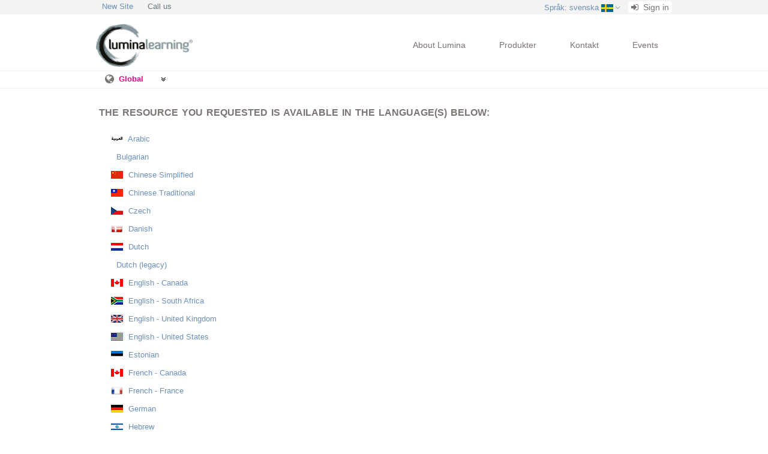

--- FILE ---
content_type: text/html; charset=UTF-8
request_url: https://www.luminalearning.com/siteSettings/changeLanguage/sv/?option=7&controllerName=sitesettings&actionName=changeLanguage&strict=0
body_size: 70190
content:
<!DOCTYPE html>
<html xmlns="http://www.w3.org/1999/xhtml" lang="sv">
<head>
    <title>Select an alternative language | Lumina Learning</title>
    <meta name='description' content="Lumina Learning creates innovative psychometrics and possesses a global network of practitioners who specialise in organisational change and long-term improvement. By taking a humanistic approach and viewing people as &quot;human beings&quot; rather than &quot;human doings&quot; Lumina Learning practitioners can help organisations transform their performance by transforming their people.">
    <meta name="keywords" content="">
    <meta http-equiv="Content-Type" content="text/html; charset=UTF-8"/>
    <meta http-equiv="X-UA-Compatible" content="IE=edge"/>
    <meta name="viewport" content="width=device-width, initial-scale=1.0, maximum-scale=1.0, user-scalable=0">
    <base href="https://www.luminalearning.com "/>
    <link href='/cms/assets/styles/marketing_site/skeleton.css?v=1769436000' rel='stylesheet' type='text/css' />
    <link href='/cms/assets/styles/marketing_site/style.css?v=1769436000' rel='stylesheet' type='text/css' />

    <script type='text/javascript' src='/cms/assets/scripts/marketing_site/jquery-one.7.1.min.js?v=1769436000'></script>
    <script type='text/javascript' src='/cms/assets/scripts/marketing_site/script.js?v=1769436000'></script>
    <script type='text/javascript' src='/cms/assets/scripts/marketing_site/FF-cash.js?v=1769436000'></script>
    <script type='text/javascript' src='/cms/assets/scripts/marketing_site/jquery.responsivemenu.js?v=1769436000'></script>

    

    <link href='/cms/assets/styles/marketing_site/forms.css?v=1769436000' rel='stylesheet' type='text/css' />
    <script type='text/javascript' src='/cms/assets/scripts/staff.js?v=1769436000'></script>

    <link href='/cms/assets/styles/colorbox.css?v=1769436000' rel='stylesheet' type='text/css' />
    <script type='text/javascript' src='/cms/assets/scripts/jquery.colorbox-min.js?v=1769436000'></script>

    <link href='/cms/assets/styles/font_awesome/css/font-awesome.min.css?v=1769436000' rel='stylesheet' type='text/css' />

    <!--[if lt IE 9]>
    <script type='text/javascript' src='/cms/assets/scripts/marketing_site/html5.js?v=1769436000'></script>
    <link href='/cms/assets/styles/marketing_site/ie.css?v=1769436000' rel='stylesheet' type='text/css' />
    <![endif]-->

    <script type='text/javascript' src='/cms/assets/scripts/marketing_site/hoverIntent.js?v=1769436000'></script>

    <link href='/cms/assets/styles/marketing_site/superfish.css?v=1769436000' rel='stylesheet' type='text/css' />
    <script type='text/javascript' src='/cms/assets/scripts/marketing_site/superfish.min.js?v=1769436000'></script>

    <link href='/cms/assets/styles/marketing_site/jquery-ui-1.8.16.custom.css?v=1769436000' rel='stylesheet' type='text/css' />
    <script type='text/javascript' src='/cms/assets/scripts/jquery/jquery-ui-1.8.16.custom.min.js?v=1769436000'></script>

    <script type='text/javascript' src='/cms/assets/scripts/ui.js?v=1769436000'></script>
    <script type='text/javascript' src='/cms/assets/scripts/marketing_site/respond.min.js?v=1769436000'></script>
    <script>
        $(document).ready(function () {
            $('.submit_button').replaceWith(function () {
                return '<a class="submit_button button">' + $(this).text() + '</a><input type="submit" class="hiddenSubmitBtn"/>';
            });
            $('.submit_button').click(function () {
                $(this).parents('form:first').submit();
            });
            $('ul.sf-menu,ul.settings_menu,ul.microsite_menu').superfish({
                delay: 1000,                            // one second delay on mouseout
                animation: {opacity: 'show', height: 'show'},  // fade-in and slide-down animation
                speed: 'fast',                          // faster animation speed
                autoArrows: false                            // disable generation of arrow mark-up
            });
        });
    </script>



</head>
<body>
<div id="topbar">
    <div class="container_24">
        <ul class="settings_menu responsive-menu hideFromMobile" style="float: left;">
                               <li>
                       <div class="label"><a href="/viewnew">New Site</a></div>
                   </li>
                        <li>
                <div class="label">Call us</div>
                <ul style="">
                    <li style="display: block;padding: 10px;">
                        <b>UK Head Office</b>
                        <p style="margin-top:2px;margin-bottom:0px">+44 (0) 20 3588 0270</p>
                    </li>
                </ul>
            </li>
        </ul>
        <ul class="settings_menu responsive-menu">
            <li>
    <div class="label hideFromDesktop">
        <a href="/siteSettings/changeMicrosite/">
            <span>Office</span>
            <span class="hideFromMobile">:
                United Kingdom - London
            </span>
        </a>
        <span class="drop_down_arrow"></span>
    </div>
    <ul class="align_left" style="text-align: right;">
        <li style="padding: 15px 20px 5px 20px;">
            For further local information, please select an office        </li>
                    <li>
                <a href="https://www.luminalearning.com/partners/latvia-riga/sv">
                    Baltics - Estonia, Latvia, Lithuania - Riga                </a>
            </li>
                    <li>
                <a href="https://www.luminalearning.com/partners/canada-toronto/sv">
                    Canada - Toronto                </a>
            </li>
                    <li>
                <a href="https://www.luminalearning.com/partners/sense-consulting-shanghai/sv">
                    China - Shanghai                </a>
            </li>
                    <li>
                <a href="https://www.luminalearning.com/partners/denmark-copenhagen/sv">
                    Denmark - Copenhagen                </a>
            </li>
                    <li>
                <a href="https://www.luminalearning.com/partners/france-paris/sv">
                    France - Paris                </a>
            </li>
                    <li>
                <a href="https://www.luminalearning.com/partners/greece-athens/sv">
                    Greece - Athens                </a>
            </li>
                    <li>
                <a href="https://www.luminalearning.com/partners/hungary-budapest/sv">
                    Hungary - Budapest                </a>
            </li>
                    <li>
                <a href="https://www.luminalearning.com/partners/india-new-delhi/sv">
                    India - New Delhi                </a>
            </li>
                    <li>
                <a href="https://www.luminalearning.com/partners/indonesia-jakarta/sv">
                    Indonesia - Jakarta                </a>
            </li>
                    <li>
                <a href="https://www.luminalearning.com/partners/israel-raanana/sv">
                    Israel - Raanana                </a>
            </li>
                    <li>
                <a href="https://www.luminalearning.com/partners/japan-tokyo/sv">
                    Japan - Tokyo                </a>
            </li>
                    <li>
                <a href="https://www.luminalearning.com/partners/mexico-cuernavaca/sv">
                    Mexico - Cuernavaca                </a>
            </li>
                    <li>
                <a href="https://www.luminalearning.com/partners/delta-top-talent-mexico-city/sv">
                    Mexico - Mexico City                </a>
            </li>
                    <li>
                <a href="https://www.luminalearning.com/partners/netherlands-breda/sv">
                    Netherlands - Breda                </a>
            </li>
                    <li>
                <a href="https://www.luminalearning.com/partners/poland-warsaw/sv">
                    Poland - Warsaw                </a>
            </li>
                    <li>
                <a href="https://www.luminalearning.com/partners/slovakia/sv">
                    Slovakia, Czech Republic - Bratislava                </a>
            </li>
                    <li>
                <a href="https://www.luminalearning.com/partners/south-africa-johannesburg/sv">
                    South Africa - Johannesburg                 </a>
            </li>
                    <li>
                <a href="https://www.luminalearning.com/partners/sweden-stockholm/sv">
                    Sweden - Stockholm                </a>
            </li>
                    <li>
                <a href="https://www.luminalearning.com/partners/taiwan-taipei/sv">
                    Taiwan - Taipei                </a>
            </li>
                    <li>
                <a href="https://www.luminalearning.com/partners/united-kingdom-london/sv">
                    United Kingdom - London
                </a>
            </li>
                    <li>
                <a href="https://www.luminalearning.com/partners/united-states-dallas/sv">
                    Lumina Learning USA                </a>
            </li>
                    <li>
                <a href="https://www.luminalearning.com/partners/ho-chi-minh-city-vietnam/sv">
                    Vietnam - Ho Chi Minh City                </a>
            </li>
                <li style="padding: 15px 20px 5px 20px;">
            Strategic Alliances        </li>
                    <li>
                <a href="https://www.luminalearning.com/alliances/global-ready/sv">
                    Australia - Sydney                </a>
            </li>
                    <li>
                <a href="https://www.luminalearning.com/alliances/aveling/sv">
                    Aveling - Perth                </a>
            </li>
                    <li>
                <a href="https://www.luminalearning.com/alliances/barb-wood-perth/sv">
                    Barb Wood - Perth                </a>
            </li>
                    <li>
                <a href="https://www.luminalearning.com/alliances/bay-street-consulting-auckland/sv">
                    Bay Street Consulting - Auckland                </a>
            </li>
                    <li>
                <a href="https://www.luminalearning.com/alliances/chile-santiago/sv">
                    Chile - Santiago                </a>
            </li>
                    <li>
                <a href="https://www.luminalearning.com/alliances/corpovision2000-montreal-paris/sv">
                    Corpovision2000 - Montreal/Paris                </a>
            </li>
                    <li>
                <a href="https://www.luminalearning.com/alliances/elke-brenstein-potsdam/sv">
                    Dr. Elke Brenstein - Potsdam                </a>
            </li>
                    <li>
                <a href="https://www.luminalearning.com/alliances/dynamic-group-lisbon/sv">
                    DYNAMIC Group - Lisbon                </a>
            </li>
                    <li>
                <a href="https://www.luminalearning.com/alliances/gavin-presman-ltd-london/sv">
                    Gavin Presman Ltd - London                </a>
            </li>
                    <li>
                <a href="https://www.luminalearning.com/alliances/germany-hamburg/sv">
                    Germany - Hamburg                </a>
            </li>
                    <li>
                <a href="https://www.luminalearning.com/alliances/heroes-group-ljubljana/sv">
                    HeRoes Group - Ljubljana                </a>
            </li>
                    <li>
                <a href="https://www.luminalearning.com/alliances/iccl-amman/sv">
                    ICCL - Amman                </a>
            </li>
                    <li>
                <a href="https://www.luminalearning.com/alliances/inemmo-group-east-west-africa/sv">
                    Inemmo Group - East &amp; West Africa                </a>
            </li>
                    <li>
                <a href="https://www.luminalearning.com/alliances/inspire-london/sv">
                    Inspire - London                </a>
            </li>
                    <li>
                <a href="https://www.luminalearning.com/alliances/kalkstein-warsaw/sv">
                    Kalkstein - Warsaw                </a>
            </li>
                    <li>
                <a href="https://www.luminalearning.com/alliances/managementspark-brussels-luxembourg/sv">
                    Management Spark - Brussels/Luxembourg                </a>
            </li>
                    <li>
                <a href="https://www.luminalearning.com/alliances/move-and-balance-potsdam/sv">
                    move and balance - Potsdam                </a>
            </li>
                    <li>
                <a href="https://www.luminalearning.com/alliances/radiant-vista-kuala-lumpur/sv">
                    Radiant Vista - Kuala Lumpur                </a>
            </li>
                    <li>
                <a href="https://www.luminalearning.com/alliances/tennyson-new-york/sv">
                    Tennyson - New York                </a>
            </li>
            </ul>
</li>
            <li>
    <div class="label">
        <a href="https://www.luminalearning.com/siteSettings/changeLanguage/sv/?option=7&amp;controllerName=siteSettings&amp;actionName=changeLanguage&amp;strict=0">Spr&aring;k<span
                class="hideFromMobile">: svenska</span></a>
        <img class="flag" alt='flag'
             src="/cms/assets/images/flags/251.gif?v=1769436000"/>
        <span class="drop_down_arrow"></span>
    </div>
    <ul class="align_right" style="text-align: right;">
        <li style="padding: 5px 20px;">
            Please select a language to display the website in        </li>
                    <li>
                <a href="https://www.luminalearning.com/sitesettings/changeLanguage/ae/?option=7&amp;controllerName=sitesettings&amp;actionName=changeLanguage&amp;strict=0">
                    العَرَبِية                    <img class="flag" alt='flag'
                         src="/cms/assets/images/flags/34.gif?v=1769436000"/>
                </a>
            </li>
                    <li>
                <a href="https://www.luminalearning.com/sitesettings/changeLanguage//?option=7&amp;controllerName=sitesettings&amp;actionName=changeLanguage&amp;strict=0">
                    Bulgarian                    <img class="flag" alt='flag'
                         src=""/>
                </a>
            </li>
                    <li>
                <a href="https://www.luminalearning.com/sitesettings/changeLanguage/zh_CN/?option=7&amp;controllerName=sitesettings&amp;actionName=changeLanguage&amp;strict=0">
                    简体中文                    <img class="flag" alt='flag'
                         src="/cms/assets/images/flags/73.gif?v=1769436000"/>
                </a>
            </li>
                    <li>
                <a href="https://www.luminalearning.com/sitesettings/changeLanguage/zh_TW/?option=7&amp;controllerName=sitesettings&amp;actionName=changeLanguage&amp;strict=0">
                    Chinese Traditional                    <img class="flag" alt='flag'
                         src="/cms/assets/images/flags/306.gif?v=1769436000"/>
                </a>
            </li>
                    <li>
                <a href="https://www.luminalearning.com/sitesettings/changeLanguage/cs/?option=7&amp;controllerName=sitesettings&amp;actionName=changeLanguage&amp;strict=0">
                    čeština                    <img class="flag" alt='flag'
                         src="/cms/assets/images/flags/78.gif?v=1769436000"/>
                </a>
            </li>
                    <li>
                <a href="https://www.luminalearning.com/sitesettings/changeLanguage/da/?option=7&amp;controllerName=sitesettings&amp;actionName=changeLanguage&amp;strict=0">
                    dansk                    <img class="flag" alt='flag'
                         src="/cms/assets/images/flags/81.gif?v=1769436000"/>
                </a>
            </li>
                    <li>
                <a href="https://www.luminalearning.com/sitesettings/changeLanguage/nl/?option=7&amp;controllerName=sitesettings&amp;actionName=changeLanguage&amp;strict=0">
                    Nederlands                    <img class="flag" alt='flag'
                         src="/cms/assets/images/flags/20.gif?v=1769436000"/>
                </a>
            </li>
                    <li>
                <a href="https://www.luminalearning.com/sitesettings/changeLanguage/nl &nbsp;&nbsp;&nbsp;&nbsp;&nbsp;&nbsp;&nbsp;/?option=7&amp;controllerName=sitesettings&amp;actionName=changeLanguage&amp;strict=0">
                    Nederlands (legacy)                    <img class="flag" alt='flag'
                         src=""/>
                </a>
            </li>
                    <li>
                <a href="https://www.luminalearning.com/sitesettings/changeLanguage/en-ca/?option=7&amp;controllerName=sitesettings&amp;actionName=changeLanguage&amp;strict=0">
                    English - Canada                    <img class="flag" alt='flag'
                         src="/cms/assets/images/flags/23.gif?v=1769436000"/>
                </a>
            </li>
                    <li>
                <a href="https://www.luminalearning.com/sitesettings/changeLanguage/en-sa/?option=7&amp;controllerName=sitesettings&amp;actionName=changeLanguage&amp;strict=0">
                    English - South Africa                    <img class="flag" alt='flag'
                         src="/cms/assets/images/flags/86.gif?v=1769436000"/>
                </a>
            </li>
                    <li>
                <a href="https://www.luminalearning.com/sitesettings/changeLanguage/en/?option=7&amp;controllerName=sitesettings&amp;actionName=changeLanguage&amp;strict=0">
                    English - United Kingdom                    <img class="flag" alt='flag'
                         src="/cms/assets/images/flags/3.gif?v=1769436000"/>
                </a>
            </li>
                    <li>
                <a href="https://www.luminalearning.com/sitesettings/changeLanguage/en-us/?option=7&amp;controllerName=sitesettings&amp;actionName=changeLanguage&amp;strict=0">
                    English - United States                    <img class="flag" alt='flag'
                         src="/cms/assets/images/flags/22.gif?v=1769436000"/>
                </a>
            </li>
                    <li>
                <a href="https://www.luminalearning.com/sitesettings/changeLanguage//?option=7&amp;controllerName=sitesettings&amp;actionName=changeLanguage&amp;strict=0">
                    Estonian                    <img class="flag" alt='flag'
                         src="/cms/assets/images/flags/87.gif?v=1769436000"/>
                </a>
            </li>
                    <li>
                <a href="https://www.luminalearning.com/sitesettings/changeLanguage/fr-ca/?option=7&amp;controllerName=sitesettings&amp;actionName=changeLanguage&amp;strict=0">
                    français - Canada                    <img class="flag" alt='flag'
                         src="/cms/assets/images/flags/93.gif?v=1769436000"/>
                </a>
            </li>
                    <li>
                <a href="https://www.luminalearning.com/sitesettings/changeLanguage/fr/?option=7&amp;controllerName=sitesettings&amp;actionName=changeLanguage&amp;strict=0">
                    français - France                    <img class="flag" alt='flag'
                         src="/cms/assets/images/flags/92.gif?v=1769436000"/>
                </a>
            </li>
                    <li>
                <a href="https://www.luminalearning.com/sitesettings/changeLanguage/de/?option=7&amp;controllerName=sitesettings&amp;actionName=changeLanguage&amp;strict=0">
                    Deutsch                    <img class="flag" alt='flag'
                         src="/cms/assets/images/flags/15.gif?v=1769436000"/>
                </a>
            </li>
                    <li>
                <a href="https://www.luminalearning.com/sitesettings/changeLanguage/he/?option=7&amp;controllerName=sitesettings&amp;actionName=changeLanguage&amp;strict=0">
                    עִבְרִית                    <img class="flag" alt='flag'
                         src="/cms/assets/images/flags/113.gif?v=1769436000"/>
                </a>
            </li>
                    <li>
                <a href="https://www.luminalearning.com/sitesettings/changeLanguage/id/?option=7&amp;controllerName=sitesettings&amp;actionName=changeLanguage&amp;strict=0">
                    Indonesian                    <img class="flag" alt='flag'
                         src="/cms/assets/images/flags/125.gif?v=1769436000"/>
                </a>
            </li>
                    <li>
                <a href="https://www.luminalearning.com/sitesettings/changeLanguage/it/?option=7&amp;controllerName=sitesettings&amp;actionName=changeLanguage&amp;strict=0">
                    Italian                    <img class="flag" alt='flag'
                         src="/cms/assets/images/flags/127.gif?v=1769436000"/>
                </a>
            </li>
                    <li>
                <a href="https://www.luminalearning.com/sitesettings/changeLanguage/ja/?option=7&amp;controllerName=sitesettings&amp;actionName=changeLanguage&amp;strict=0">
                    日本語                    <img class="flag" alt='flag'
                         src="/cms/assets/images/flags/17.gif?v=1769436000"/>
                </a>
            </li>
                    <li>
                <a href="https://www.luminalearning.com/sitesettings/changeLanguage/ko/?option=7&amp;controllerName=sitesettings&amp;actionName=changeLanguage&amp;strict=0">
                    한국어                    <img class="flag" alt='flag'
                         src="/cms/assets/images/flags/151.gif?v=1769436000"/>
                </a>
            </li>
                    <li>
                <a href="https://www.luminalearning.com/sitesettings/changeLanguage//?option=7&amp;controllerName=sitesettings&amp;actionName=changeLanguage&amp;strict=0">
                    latviešu valoda                    <img class="flag" alt='flag'
                         src="/cms/assets/images/flags/158.gif?v=1769436000"/>
                </a>
            </li>
                    <li>
                <a href="https://www.luminalearning.com/sitesettings/changeLanguage//?option=7&amp;controllerName=sitesettings&amp;actionName=changeLanguage&amp;strict=0">
                    Lithuanian                    <img class="flag" alt='flag'
                         src="/cms/assets/images/flags/161.gif?v=1769436000"/>
                </a>
            </li>
                    <li>
                <a href="https://www.luminalearning.com/sitesettings/changeLanguage//?option=7&amp;controllerName=sitesettings&amp;actionName=changeLanguage&amp;strict=0">
                    Malay                    <img class="flag" alt='flag'
                         src="/cms/assets/images/flags/177.gif?v=1769436000"/>
                </a>
            </li>
                    <li>
                <a href="https://www.luminalearning.com/sitesettings/changeLanguage//?option=7&amp;controllerName=sitesettings&amp;actionName=changeLanguage&amp;strict=0">
                    Norwegian                    <img class="flag" alt='flag'
                         src="/cms/assets/images/flags/198.gif?v=1769436000"/>
                </a>
            </li>
                    <li>
                <a href="https://www.luminalearning.com/sitesettings/changeLanguage//?option=7&amp;controllerName=sitesettings&amp;actionName=changeLanguage&amp;strict=0">
                    Persian                    <img class="flag" alt='flag'
                         src="/cms/assets/images/flags/209.gif?v=1769436000"/>
                </a>
            </li>
                    <li>
                <a href="https://www.luminalearning.com/sitesettings/changeLanguage/pl/?option=7&amp;controllerName=sitesettings&amp;actionName=changeLanguage&amp;strict=0">
                    polski                    <img class="flag" alt='flag'
                         src="/cms/assets/images/flags/211.gif?v=1769436000"/>
                </a>
            </li>
                    <li>
                <a href="https://www.luminalearning.com/sitesettings/changeLanguage/pt/?option=7&amp;controllerName=sitesettings&amp;actionName=changeLanguage&amp;strict=0">
                    português                    <img class="flag" alt='flag'
                         src="/cms/assets/images/flags/212.gif?v=1769436000"/>
                </a>
            </li>
                    <li>
                <a href="https://www.luminalearning.com/sitesettings/changeLanguage/pt-br/?option=7&amp;controllerName=sitesettings&amp;actionName=changeLanguage&amp;strict=0">
                    português - Brasil                    <img class="flag" alt='flag'
                         src="/cms/assets/images/flags/213.gif?v=1769436000"/>
                </a>
            </li>
                    <li>
                <a href="https://www.luminalearning.com/sitesettings/changeLanguage/ru/?option=7&amp;controllerName=sitesettings&amp;actionName=changeLanguage&amp;strict=0">
                    ру́сский                    <img class="flag" alt='flag'
                         src="/cms/assets/images/flags/18.gif?v=1769436000"/>
                </a>
            </li>
                    <li>
                <a href="https://www.luminalearning.com/sitesettings/changeLanguage/sk/?option=7&amp;controllerName=sitesettings&amp;actionName=changeLanguage&amp;strict=0">
                    slovenčina                    <img class="flag" alt='flag'
                         src="/cms/assets/images/flags/238.gif?v=1769436000"/>
                </a>
            </li>
                    <li>
                <a href="https://www.luminalearning.com/sitesettings/changeLanguage/sl/?option=7&amp;controllerName=sitesettings&amp;actionName=changeLanguage&amp;strict=0">
                    slovenščina                    <img class="flag" alt='flag'
                         src="/cms/assets/images/flags/21.gif?v=1769436000"/>
                </a>
            </li>
                    <li>
                <a href="https://www.luminalearning.com/sitesettings/changeLanguage/es/?option=7&amp;controllerName=sitesettings&amp;actionName=changeLanguage&amp;strict=0">
                    Español - Europeo                    <img class="flag" alt='flag'
                         src="/cms/assets/images/flags/304.gif?v=1769436000"/>
                </a>
            </li>
                    <li>
                <a href="https://www.luminalearning.com/sitesettings/changeLanguage/es/?option=7&amp;controllerName=sitesettings&amp;actionName=changeLanguage&amp;strict=0">
                    español - Latinoamérica                    <img class="flag" alt='flag'
                         src="/cms/assets/images/flags/246.gif?v=1769436000"/>
                </a>
            </li>
                    <li>
                <a href="https://www.luminalearning.com/sitesettings/changeLanguage/sv/?option=7&amp;controllerName=sitesettings&amp;actionName=changeLanguage&amp;strict=0">
                    svenska                    <img class="flag" alt='flag'
                         src="/cms/assets/images/flags/251.gif?v=1769436000"/>
                </a>
            </li>
                    <li>
                <a href="https://www.luminalearning.com/sitesettings/changeLanguage//?option=7&amp;controllerName=sitesettings&amp;actionName=changeLanguage&amp;strict=0">
                    Turkish                    <img class="flag" alt='flag'
                         src="/cms/assets/images/flags/275.gif?v=1769436000"/>
                </a>
            </li>
                    <li>
                <a href="https://www.luminalearning.com/sitesettings/changeLanguage//?option=7&amp;controllerName=sitesettings&amp;actionName=changeLanguage&amp;strict=0">
                    Ukrainian                    <img class="flag" alt='flag'
                         src=""/>
                </a>
            </li>
                    <li>
                <a href="https://www.luminalearning.com/sitesettings/changeLanguage/vi/?option=7&amp;controllerName=sitesettings&amp;actionName=changeLanguage&amp;strict=0">
                    Tiếng Việt                    <img class="flag" alt='flag'
                         src="/cms/assets/images/flags/282.gif?v=1769436000"/>
                </a>
            </li>
            </ul>
</li>
            <!--CMSTemplate:security[guest]-->

<li style="margin-top: 3px;">
<a href="https://sso.luminalearning.com/login" style="padding: 2px 5px; background-color: #fff; color: #7b7473; border-radius: 5px; font-size: 14px;">
<i class="fa fa-sign-in" style="margin-right: 4px;"></i>
Sign in</a>
</li>
    
<!--CMSTemplate:securityend-->









        </ul>
    </div>
</div>
<div class="container_24">
    <!--======================== header ============================-->
    <header>
        <!--======================== logo ============================-->
        <div id="LuminaLogo" class="header_logo_wrapper">
            <a href="/luminahome/"><img class="header_logo"
                                                       src="/cms/assets/images/logo_lumina@2x.png?v=1769436000"
                                                       alt="Lumina Learning Logo"
                                                       title="Lumina Learning Logo"/></a>
        </div>
        <div id="AffiliateLogo" class="header_logo_wrapper">
                    </div>
        
<div class="menus_wrapper" id="marketing_menu">
    <nav>
        <ul class="sf-menu responsive-menu ">
            <li>
                <a href="https://www.luminalearning.com/luminahome/index/sv">
                    About Lumina                    <span class="arrow"></span>
                </a>
                <ul>
                    <li><a href="https://www.luminalearning.com/luminabackground/index/sv">Background</a></li>
                    <li><a href="https://www.luminalearning.com/luminavalues/index/sv">V&aring;ra v&auml;rderingar</a></li>
                    <li><a href="https://www.luminalearning.com/luminaresearch/index/sv">Forskning</a>
                        <ul>
                            <li>
                                <a href='https://www.luminalearning.com/luminaresearch/history/sv'>Historiken i korthet</a>
                            </li>
                            <li>
                                <a href='https://www.luminalearning.com/luminaresearch/idea/sv'>The Big Idea</a>
                            </li>
                            <li>
                                <a href='https://www.luminalearning.com/luminaresearch/terms/sv'>Definition av termer</a>
                            </li>
                            <li>
                                <a href='https://www.luminalearning.com/luminaresearch/assumption/sv'>Jungian vs. Lumina Spark Assumptions</a>
                            </li>
                        </ul>
                    </li>
                    <li><a href="https://www.luminalearning.com/testimonials/index/sv">Våra kunder</a></li>
                    <li><a href="https://www.luminalearning.com/team/index/sv">Our Team</a></li>
                </ul>
            </li>
            <li>
                <a href="https://www.luminalearning.com/luminaproducts/index/sv">Produkter<span
                        class="arrow"></span></a>
                <ul>
                    <li><a href="https://www.luminalearning.com/luminaproducts/spark/sv">Spark</a></li>
                                        <li><a href="https://www.luminalearning.com/luminaproducts/team/sv">Team</a></li>
                    <li><a href="https://www.luminalearning.com/luminaproducts/leader/sv">Leader</a></li>
                    <li><a href="https://www.luminalearning.com/luminaproducts/sales/sv">Sales</a></li>
                    <li><a href="https://www.luminalearning.com/luminaproducts/talent/sv">Kategori</a></li>
                </ul>
            </li>
            <li>
                <a href="https://luminalearning.com/global-network">
                    Kontakt<span
                        class="arrow"></span>
                </a>
                <ul>
                    <li><a href="https://luminalearning.com/global-network">Kontakt</a></li>
                    <li>
                        <a href="https://www.luminalearning.com/enquiry/form/sv/?option=7">Sales Enquiry</a>
                    </li>
                    <li><a href="https://www.luminalearning.com/support/index/sv">Support</a></li>
                </ul>
            </li>
            <li style="margin-right: 0;"><a href="https://www.luminalearning.com/events/index/sv">Events</a></li>
            <li class="hideFromDesktop last-item">
                <a href="https://www.luminalearning.com/partners/united-kingdom-london/sv">
                    United Kingdom - London                                    </a>

                
            </li>
            <div class="clear"></div>
        </ul>
    </nav>
</div>
        <div class="clear"></div>
    </header>
</div>
<div style="border-bottom: 1px solid #F3F3F3; border-top: 1px solid #F3F3F3;" class="hideFromMobile">
    <div class="container_24">
        <nav class="microsite_menu_wrapper ">
            <ul class="microsite_menu responsive-menu">
                <li>
                    <div class="office">
                        <div class="breadcrumb" >
                            <span class ="fa fa-globe fa-lg"></span> <a href="https://www.luminalearning.com/luminahome/index/sv" class="selected" >Global </a>                         </div>
                    </div>
                </li>
                <li>
                    <div class="office">
                        <a href="/siteSettings/changeMicrosite/">
                            <span class="fa fa-angle-double-down"></span>
                        </a>
                    </div>
                    <ul class="office">
                        <li class="static">
                            For further local information, please select an office                        </li>
                        <li class="static label">
                            Global Partners                        </li>
                                                    <li>
                                <a href="https://www.luminalearning.com/partners/latvia-riga/sv">
                                    Baltics - Estonia, Latvia, Lithuania - Riga                                </a>
                            </li>
                                                    <li>
                                <a href="https://www.luminalearning.com/partners/canada-toronto/sv">
                                    Canada - Toronto                                </a>
                            </li>
                                                    <li>
                                <a href="https://www.luminalearning.com/partners/sense-consulting-shanghai/sv">
                                    China - Shanghai                                </a>
                            </li>
                                                    <li>
                                <a href="https://www.luminalearning.com/partners/denmark-copenhagen/sv">
                                    Denmark - Copenhagen                                </a>
                            </li>
                                                    <li>
                                <a href="https://www.luminalearning.com/partners/france-paris/sv">
                                    France - Paris                                </a>
                            </li>
                                                    <li>
                                <a href="https://www.luminalearning.com/partners/greece-athens/sv">
                                    Greece - Athens                                </a>
                            </li>
                                                    <li>
                                <a href="https://www.luminalearning.com/partners/hungary-budapest/sv">
                                    Hungary - Budapest                                </a>
                            </li>
                                                    <li>
                                <a href="https://www.luminalearning.com/partners/india-new-delhi/sv">
                                    India - New Delhi                                </a>
                            </li>
                                                    <li>
                                <a href="https://www.luminalearning.com/partners/indonesia-jakarta/sv">
                                    Indonesia - Jakarta                                </a>
                            </li>
                                                    <li>
                                <a href="https://www.luminalearning.com/partners/israel-raanana/sv">
                                    Israel - Raanana                                </a>
                            </li>
                                                    <li>
                                <a href="https://www.luminalearning.com/partners/japan-tokyo/sv">
                                    Japan - Tokyo                                </a>
                            </li>
                                                    <li>
                                <a href="https://www.luminalearning.com/partners/mexico-cuernavaca/sv">
                                    Mexico - Cuernavaca                                </a>
                            </li>
                                                    <li>
                                <a href="https://www.luminalearning.com/partners/delta-top-talent-mexico-city/sv">
                                    Mexico - Mexico City                                </a>
                            </li>
                                                    <li>
                                <a href="https://www.luminalearning.com/partners/netherlands-breda/sv">
                                    Netherlands - Breda                                </a>
                            </li>
                                                    <li>
                                <a href="https://www.luminalearning.com/partners/poland-warsaw/sv">
                                    Poland - Warsaw                                </a>
                            </li>
                                                    <li>
                                <a href="https://www.luminalearning.com/partners/slovakia/sv">
                                    Slovakia, Czech Republic - Bratislava                                </a>
                            </li>
                                                    <li>
                                <a href="https://www.luminalearning.com/partners/south-africa-johannesburg/sv">
                                    South Africa - Johannesburg                                 </a>
                            </li>
                                                    <li>
                                <a href="https://www.luminalearning.com/partners/sweden-stockholm/sv">
                                    Sweden - Stockholm                                </a>
                            </li>
                                                    <li>
                                <a href="https://www.luminalearning.com/partners/taiwan-taipei/sv">
                                    Taiwan - Taipei                                </a>
                            </li>
                                                    <li>
                                <a href="https://www.luminalearning.com/partners/united-kingdom-london/sv">
                                    United Kingdom - London
                                </a>
                            </li>
                                                    <li>
                                <a href="https://www.luminalearning.com/partners/united-states-dallas/sv">
                                    Lumina Learning USA                                </a>
                            </li>
                                                    <li>
                                <a href="https://www.luminalearning.com/partners/ho-chi-minh-city-vietnam/sv">
                                    Vietnam - Ho Chi Minh City                                </a>
                            </li>
                                                <li class="static label">
                            Strategic Alliances                        </li>
                                                    <li>
                                <a href="https://www.luminalearning.com/alliances/global-ready/sv">
                                    Australia - Sydney                                </a>
                            </li>
                                                    <li>
                                <a href="https://www.luminalearning.com/alliances/aveling/sv">
                                    Aveling - Perth                                </a>
                            </li>
                                                    <li>
                                <a href="https://www.luminalearning.com/alliances/barb-wood-perth/sv">
                                    Barb Wood - Perth                                </a>
                            </li>
                                                    <li>
                                <a href="https://www.luminalearning.com/alliances/bay-street-consulting-auckland/sv">
                                    Bay Street Consulting - Auckland                                </a>
                            </li>
                                                    <li>
                                <a href="https://www.luminalearning.com/alliances/chile-santiago/sv">
                                    Chile - Santiago                                </a>
                            </li>
                                                    <li>
                                <a href="https://www.luminalearning.com/alliances/corpovision2000-montreal-paris/sv">
                                    Corpovision2000 - Montreal/Paris                                </a>
                            </li>
                                                    <li>
                                <a href="https://www.luminalearning.com/alliances/elke-brenstein-potsdam/sv">
                                    Dr. Elke Brenstein - Potsdam                                </a>
                            </li>
                                                    <li>
                                <a href="https://www.luminalearning.com/alliances/dynamic-group-lisbon/sv">
                                    DYNAMIC Group - Lisbon                                </a>
                            </li>
                                                    <li>
                                <a href="https://www.luminalearning.com/alliances/gavin-presman-ltd-london/sv">
                                    Gavin Presman Ltd - London                                </a>
                            </li>
                                                    <li>
                                <a href="https://www.luminalearning.com/alliances/germany-hamburg/sv">
                                    Germany - Hamburg                                </a>
                            </li>
                                                    <li>
                                <a href="https://www.luminalearning.com/alliances/heroes-group-ljubljana/sv">
                                    HeRoes Group - Ljubljana                                </a>
                            </li>
                                                    <li>
                                <a href="https://www.luminalearning.com/alliances/iccl-amman/sv">
                                    ICCL - Amman                                </a>
                            </li>
                                                    <li>
                                <a href="https://www.luminalearning.com/alliances/inemmo-group-east-west-africa/sv">
                                    Inemmo Group - East &amp; West Africa                                </a>
                            </li>
                                                    <li>
                                <a href="https://www.luminalearning.com/alliances/inspire-london/sv">
                                    Inspire - London                                </a>
                            </li>
                                                    <li>
                                <a href="https://www.luminalearning.com/alliances/kalkstein-warsaw/sv">
                                    Kalkstein - Warsaw                                </a>
                            </li>
                                                    <li>
                                <a href="https://www.luminalearning.com/alliances/managementspark-brussels-luxembourg/sv">
                                    Management Spark - Brussels/Luxembourg                                </a>
                            </li>
                                                    <li>
                                <a href="https://www.luminalearning.com/alliances/move-and-balance-potsdam/sv">
                                    move and balance - Potsdam                                </a>
                            </li>
                                                    <li>
                                <a href="https://www.luminalearning.com/alliances/radiant-vista-kuala-lumpur/sv">
                                    Radiant Vista - Kuala Lumpur                                </a>
                            </li>
                                                    <li>
                                <a href="https://www.luminalearning.com/alliances/tennyson-new-york/sv">
                                    Tennyson - New York                                </a>
                            </li>
                                            </ul>
                </li>
                                                                    <div class="clear"></div>
            </ul>
        </nav>
    </div>
</div>
<div class="container_24">
    

<div class="body padding-top padding-bottom">
    <a class="button" href="" id="back_button" style="display: none;margin: 10px 0 30px 0;">Return to the previous page</a>

    <h3 style="padding-bottom: 15px;">The resource you requested is available in the language(s) below:</h3>

    <div style="">
                    <div style="width: 200px;float: none;padding-bottom: 12px;padding-left: 20px;">
                <a href="https://www.luminalearning.com/sitesettings/changeLanguage/ae/?option=7">
                    <img class="flag" style="margin: 0;padding: 2px 5px 0 0;vertical-align: top;"
                         src="/cms/assets/images/flags/34.gif?v=1769436000"/>
                    Arabic                </a>
            </div>
                    <div style="width: 200px;float: none;padding-bottom: 12px;padding-left: 20px;">
                <a href="https://www.luminalearning.com/sitesettings/changeLanguage//?option=7">
                    <img class="flag" style="margin: 0;padding: 2px 5px 0 0;vertical-align: top;"
                         src=""/>
                    Bulgarian                </a>
            </div>
                    <div style="width: 200px;float: none;padding-bottom: 12px;padding-left: 20px;">
                <a href="https://www.luminalearning.com/sitesettings/changeLanguage/zh_CN/?option=7">
                    <img class="flag" style="margin: 0;padding: 2px 5px 0 0;vertical-align: top;"
                         src="/cms/assets/images/flags/73.gif?v=1769436000"/>
                    Chinese Simplified                </a>
            </div>
                    <div style="width: 200px;float: none;padding-bottom: 12px;padding-left: 20px;">
                <a href="https://www.luminalearning.com/sitesettings/changeLanguage/zh_TW/?option=7">
                    <img class="flag" style="margin: 0;padding: 2px 5px 0 0;vertical-align: top;"
                         src="/cms/assets/images/flags/306.gif?v=1769436000"/>
                    Chinese Traditional                </a>
            </div>
                    <div style="width: 200px;float: none;padding-bottom: 12px;padding-left: 20px;">
                <a href="https://www.luminalearning.com/sitesettings/changeLanguage/cs/?option=7">
                    <img class="flag" style="margin: 0;padding: 2px 5px 0 0;vertical-align: top;"
                         src="/cms/assets/images/flags/78.gif?v=1769436000"/>
                    Czech                </a>
            </div>
                    <div style="width: 200px;float: none;padding-bottom: 12px;padding-left: 20px;">
                <a href="https://www.luminalearning.com/sitesettings/changeLanguage/da/?option=7">
                    <img class="flag" style="margin: 0;padding: 2px 5px 0 0;vertical-align: top;"
                         src="/cms/assets/images/flags/81.gif?v=1769436000"/>
                    Danish                </a>
            </div>
                    <div style="width: 200px;float: none;padding-bottom: 12px;padding-left: 20px;">
                <a href="https://www.luminalearning.com/sitesettings/changeLanguage/nl/?option=7">
                    <img class="flag" style="margin: 0;padding: 2px 5px 0 0;vertical-align: top;"
                         src="/cms/assets/images/flags/20.gif?v=1769436000"/>
                    Dutch                </a>
            </div>
                    <div style="width: 200px;float: none;padding-bottom: 12px;padding-left: 20px;">
                <a href="https://www.luminalearning.com/sitesettings/changeLanguage/nl &nbsp;&nbsp;&nbsp;&nbsp;&nbsp;&nbsp;&nbsp;/?option=7">
                    <img class="flag" style="margin: 0;padding: 2px 5px 0 0;vertical-align: top;"
                         src=""/>
                    Dutch (legacy)                </a>
            </div>
                    <div style="width: 200px;float: none;padding-bottom: 12px;padding-left: 20px;">
                <a href="https://www.luminalearning.com/sitesettings/changeLanguage/en-ca/?option=7">
                    <img class="flag" style="margin: 0;padding: 2px 5px 0 0;vertical-align: top;"
                         src="/cms/assets/images/flags/23.gif?v=1769436000"/>
                    English - Canada                </a>
            </div>
                    <div style="width: 200px;float: none;padding-bottom: 12px;padding-left: 20px;">
                <a href="https://www.luminalearning.com/sitesettings/changeLanguage/en-sa/?option=7">
                    <img class="flag" style="margin: 0;padding: 2px 5px 0 0;vertical-align: top;"
                         src="/cms/assets/images/flags/86.gif?v=1769436000"/>
                    English - South Africa                </a>
            </div>
                    <div style="width: 200px;float: none;padding-bottom: 12px;padding-left: 20px;">
                <a href="https://www.luminalearning.com/sitesettings/changeLanguage/en/?option=7">
                    <img class="flag" style="margin: 0;padding: 2px 5px 0 0;vertical-align: top;"
                         src="/cms/assets/images/flags/3.gif?v=1769436000"/>
                    English - United Kingdom                </a>
            </div>
                    <div style="width: 200px;float: none;padding-bottom: 12px;padding-left: 20px;">
                <a href="https://www.luminalearning.com/sitesettings/changeLanguage/en-us/?option=7">
                    <img class="flag" style="margin: 0;padding: 2px 5px 0 0;vertical-align: top;"
                         src="/cms/assets/images/flags/22.gif?v=1769436000"/>
                    English - United States                </a>
            </div>
                    <div style="width: 200px;float: none;padding-bottom: 12px;padding-left: 20px;">
                <a href="https://www.luminalearning.com/sitesettings/changeLanguage//?option=7">
                    <img class="flag" style="margin: 0;padding: 2px 5px 0 0;vertical-align: top;"
                         src="/cms/assets/images/flags/87.gif?v=1769436000"/>
                    Estonian                </a>
            </div>
                    <div style="width: 200px;float: none;padding-bottom: 12px;padding-left: 20px;">
                <a href="https://www.luminalearning.com/sitesettings/changeLanguage/fr-ca/?option=7">
                    <img class="flag" style="margin: 0;padding: 2px 5px 0 0;vertical-align: top;"
                         src="/cms/assets/images/flags/93.gif?v=1769436000"/>
                    French - Canada                </a>
            </div>
                    <div style="width: 200px;float: none;padding-bottom: 12px;padding-left: 20px;">
                <a href="https://www.luminalearning.com/sitesettings/changeLanguage/fr/?option=7">
                    <img class="flag" style="margin: 0;padding: 2px 5px 0 0;vertical-align: top;"
                         src="/cms/assets/images/flags/92.gif?v=1769436000"/>
                    French - France                </a>
            </div>
                    <div style="width: 200px;float: none;padding-bottom: 12px;padding-left: 20px;">
                <a href="https://www.luminalearning.com/sitesettings/changeLanguage/de/?option=7">
                    <img class="flag" style="margin: 0;padding: 2px 5px 0 0;vertical-align: top;"
                         src="/cms/assets/images/flags/15.gif?v=1769436000"/>
                    German                </a>
            </div>
                    <div style="width: 200px;float: none;padding-bottom: 12px;padding-left: 20px;">
                <a href="https://www.luminalearning.com/sitesettings/changeLanguage/he/?option=7">
                    <img class="flag" style="margin: 0;padding: 2px 5px 0 0;vertical-align: top;"
                         src="/cms/assets/images/flags/113.gif?v=1769436000"/>
                    Hebrew                </a>
            </div>
                    <div style="width: 200px;float: none;padding-bottom: 12px;padding-left: 20px;">
                <a href="https://www.luminalearning.com/sitesettings/changeLanguage/id/?option=7">
                    <img class="flag" style="margin: 0;padding: 2px 5px 0 0;vertical-align: top;"
                         src="/cms/assets/images/flags/125.gif?v=1769436000"/>
                    Indonesian                </a>
            </div>
                    <div style="width: 200px;float: none;padding-bottom: 12px;padding-left: 20px;">
                <a href="https://www.luminalearning.com/sitesettings/changeLanguage/it/?option=7">
                    <img class="flag" style="margin: 0;padding: 2px 5px 0 0;vertical-align: top;"
                         src="/cms/assets/images/flags/127.gif?v=1769436000"/>
                    Italian                </a>
            </div>
                    <div style="width: 200px;float: none;padding-bottom: 12px;padding-left: 20px;">
                <a href="https://www.luminalearning.com/sitesettings/changeLanguage/ja/?option=7">
                    <img class="flag" style="margin: 0;padding: 2px 5px 0 0;vertical-align: top;"
                         src="/cms/assets/images/flags/17.gif?v=1769436000"/>
                    Japanese                </a>
            </div>
                    <div style="width: 200px;float: none;padding-bottom: 12px;padding-left: 20px;">
                <a href="https://www.luminalearning.com/sitesettings/changeLanguage/ko/?option=7">
                    <img class="flag" style="margin: 0;padding: 2px 5px 0 0;vertical-align: top;"
                         src="/cms/assets/images/flags/151.gif?v=1769436000"/>
                    Korean                </a>
            </div>
                    <div style="width: 200px;float: none;padding-bottom: 12px;padding-left: 20px;">
                <a href="https://www.luminalearning.com/sitesettings/changeLanguage//?option=7">
                    <img class="flag" style="margin: 0;padding: 2px 5px 0 0;vertical-align: top;"
                         src="/cms/assets/images/flags/158.gif?v=1769436000"/>
                    Latvian                </a>
            </div>
                    <div style="width: 200px;float: none;padding-bottom: 12px;padding-left: 20px;">
                <a href="https://www.luminalearning.com/sitesettings/changeLanguage//?option=7">
                    <img class="flag" style="margin: 0;padding: 2px 5px 0 0;vertical-align: top;"
                         src="/cms/assets/images/flags/161.gif?v=1769436000"/>
                    Lithuanian                </a>
            </div>
                    <div style="width: 200px;float: none;padding-bottom: 12px;padding-left: 20px;">
                <a href="https://www.luminalearning.com/sitesettings/changeLanguage//?option=7">
                    <img class="flag" style="margin: 0;padding: 2px 5px 0 0;vertical-align: top;"
                         src="/cms/assets/images/flags/177.gif?v=1769436000"/>
                    Malay                </a>
            </div>
                    <div style="width: 200px;float: none;padding-bottom: 12px;padding-left: 20px;">
                <a href="https://www.luminalearning.com/sitesettings/changeLanguage//?option=7">
                    <img class="flag" style="margin: 0;padding: 2px 5px 0 0;vertical-align: top;"
                         src="/cms/assets/images/flags/198.gif?v=1769436000"/>
                    Norwegian                </a>
            </div>
                    <div style="width: 200px;float: none;padding-bottom: 12px;padding-left: 20px;">
                <a href="https://www.luminalearning.com/sitesettings/changeLanguage//?option=7">
                    <img class="flag" style="margin: 0;padding: 2px 5px 0 0;vertical-align: top;"
                         src="/cms/assets/images/flags/209.gif?v=1769436000"/>
                    Persian                </a>
            </div>
                    <div style="width: 200px;float: none;padding-bottom: 12px;padding-left: 20px;">
                <a href="https://www.luminalearning.com/sitesettings/changeLanguage/pl/?option=7">
                    <img class="flag" style="margin: 0;padding: 2px 5px 0 0;vertical-align: top;"
                         src="/cms/assets/images/flags/211.gif?v=1769436000"/>
                    Polish                </a>
            </div>
                    <div style="width: 200px;float: none;padding-bottom: 12px;padding-left: 20px;">
                <a href="https://www.luminalearning.com/sitesettings/changeLanguage/pt/?option=7">
                    <img class="flag" style="margin: 0;padding: 2px 5px 0 0;vertical-align: top;"
                         src="/cms/assets/images/flags/212.gif?v=1769436000"/>
                    Portuguese                </a>
            </div>
                    <div style="width: 200px;float: none;padding-bottom: 12px;padding-left: 20px;">
                <a href="https://www.luminalearning.com/sitesettings/changeLanguage/pt-br/?option=7">
                    <img class="flag" style="margin: 0;padding: 2px 5px 0 0;vertical-align: top;"
                         src="/cms/assets/images/flags/213.gif?v=1769436000"/>
                    Portuguese - Brasil                </a>
            </div>
                    <div style="width: 200px;float: none;padding-bottom: 12px;padding-left: 20px;">
                <a href="https://www.luminalearning.com/sitesettings/changeLanguage/ru/?option=7">
                    <img class="flag" style="margin: 0;padding: 2px 5px 0 0;vertical-align: top;"
                         src="/cms/assets/images/flags/18.gif?v=1769436000"/>
                    Russian                </a>
            </div>
                    <div style="width: 200px;float: none;padding-bottom: 12px;padding-left: 20px;">
                <a href="https://www.luminalearning.com/sitesettings/changeLanguage/sk/?option=7">
                    <img class="flag" style="margin: 0;padding: 2px 5px 0 0;vertical-align: top;"
                         src="/cms/assets/images/flags/238.gif?v=1769436000"/>
                    Slovak                </a>
            </div>
                    <div style="width: 200px;float: none;padding-bottom: 12px;padding-left: 20px;">
                <a href="https://www.luminalearning.com/sitesettings/changeLanguage/sl/?option=7">
                    <img class="flag" style="margin: 0;padding: 2px 5px 0 0;vertical-align: top;"
                         src="/cms/assets/images/flags/21.gif?v=1769436000"/>
                    Slovenian                </a>
            </div>
                    <div style="width: 200px;float: none;padding-bottom: 12px;padding-left: 20px;">
                <a href="https://www.luminalearning.com/sitesettings/changeLanguage/es/?option=7">
                    <img class="flag" style="margin: 0;padding: 2px 5px 0 0;vertical-align: top;"
                         src="/cms/assets/images/flags/304.gif?v=1769436000"/>
                    Spanish - European                </a>
            </div>
                    <div style="width: 200px;float: none;padding-bottom: 12px;padding-left: 20px;">
                <a href="https://www.luminalearning.com/sitesettings/changeLanguage/es/?option=7">
                    <img class="flag" style="margin: 0;padding: 2px 5px 0 0;vertical-align: top;"
                         src="/cms/assets/images/flags/246.gif?v=1769436000"/>
                    Spanish - Latin America                </a>
            </div>
                    <div style="width: 200px;float: none;padding-bottom: 12px;padding-left: 20px;">
                <a href="https://www.luminalearning.com/sitesettings/changeLanguage/sv/?option=7">
                    <img class="flag" style="margin: 0;padding: 2px 5px 0 0;vertical-align: top;"
                         src="/cms/assets/images/flags/251.gif?v=1769436000"/>
                    Swedish                </a>
            </div>
                    <div style="width: 200px;float: none;padding-bottom: 12px;padding-left: 20px;">
                <a href="https://www.luminalearning.com/sitesettings/changeLanguage//?option=7">
                    <img class="flag" style="margin: 0;padding: 2px 5px 0 0;vertical-align: top;"
                         src="/cms/assets/images/flags/275.gif?v=1769436000"/>
                    Turkish                </a>
            </div>
                    <div style="width: 200px;float: none;padding-bottom: 12px;padding-left: 20px;">
                <a href="https://www.luminalearning.com/sitesettings/changeLanguage//?option=7">
                    <img class="flag" style="margin: 0;padding: 2px 5px 0 0;vertical-align: top;"
                         src=""/>
                    Ukrainian                </a>
            </div>
                    <div style="width: 200px;float: none;padding-bottom: 12px;padding-left: 20px;">
                <a href="https://www.luminalearning.com/sitesettings/changeLanguage/vi/?option=7">
                    <img class="flag" style="margin: 0;padding: 2px 5px 0 0;vertical-align: top;"
                         src="/cms/assets/images/flags/282.gif?v=1769436000"/>
                    Vietnamese                </a>
            </div>
                <div class="clear"></div>
    </div>
</div>

<script type="text/javascript">
    if (referrer = document.referrer) {
        button = document.getElementById('back_button');
        button.href = referrer;
        button.style.display = 'inline-block';
    }
</script>
</div>
<div class="divider"></div>
<div class="container_24">
    <footer>
        <div class="wrapper indent-bottom1 indent-top">
            <div class="grid_15">
                <div class="wrapper">
                    <div class="col-5 wide">
                        <h5 class="p3">Kundtj&auml;nst</h5>
                        <ul class="footer-list">
                            <li><a href="/luminaglobal/">Kontakt</a></li>
                            <li><a href="https://www.luminalearning.com/support/index/sv">Support</a></li>
                            <li>
                                <a href="/luminaprivacy/index/">Sekretesspolicy</a>
                            </li>
                            <li>
                                <a href="/luminatermsofuse/index/">Anv&auml;ndarvillkor</a>
                            </li>
                            <li><a
                                    href="/luminaterms/index/">Regler &amp; villkor</a>
                            </li>
                        </ul>
                    </div>
                    <div class="col-5 narrow">
                        <h5 class="p3">Produkter</h5>
                        <ul class="footer-list">
                            <li><a href="/luminaproducts/spark/">Spark</a>
                            </li>
                                                        <li><a href="/luminaproducts/team/">Team</a></li>
                            <li><a href="/luminaproducts/leader/">Leader</a></li>
                            <li><a href="/luminaproducts/sales/">Sales</a>
                            </li>
                            <li class="last-item"><a href="/luminaproducts/talent/">Kategori</a></li>

                        </ul>
                    </div>
                    <div class="col-5 wide last-item">
                        <h5 class="p3">Regional Partners</h5>
                        <ul class="footer-list">
                            <li><a href="https://www.luminalearning.com/luminaglobal/index/sv/?focus=true&amp;zoom=4&amp;lat=52&amp;long=13">Europe</a></li>
                            <li><a href="https://www.luminalearning.com/luminaglobal/index/sv/?focus=true&amp;zoom=4.5&amp;lat=18&amp;long=55">Middle East</a></li>
                            <li><a href="https://www.luminalearning.com/luminaglobal/index/sv/?focus=true&amp;zoom=2.5&amp;lat=-33&amp;long=13">Africa</a></li>
                            <li><a href="https://www.luminalearning.com/luminaglobal/index/sv/?focus=true&amp;zoom=3.5&amp;lat=10&amp;long=120">Asia</a></li>
                            <li><a href="https://www.luminalearning.com/luminaglobal/index/sv/?focus=true&amp;zoom=3&amp;lat=-50&amp;long=150">Australasia</a></li>
                            <li><a href="https://www.luminalearning.com/luminaglobal/index/sv/?focus=true&amp;zoom=3&amp;lat=43&amp;long=-103">North America</a></li>
                            <li class="last-item"><a href="https://www.luminalearning.com/luminaglobal/index/sv/?focus=true&amp;zoom=4&amp;lat=-18&amp;long=-80">Latin America</a></li>
                        </ul>
                    </div>
                </div>
            </div>
            <div class="grid_8 last-item">
                <div class="indent-right5-1">
                    <h5 class="p4">Join the conversation:</h5>
                    <!--===========================social icons==============================-->
                    <ul class="social-icons">
                        <li class="icon-1"><a href="http://www.facebook.com/pages/Lumina-Learning/190627224320165"
                                              target="_blank"></a></li>
                        <li class="icon-3"><a href="http://twitter.com/luminalearning" target="_blank"></a></li>
                    </ul>
                    <br>

                    <p>
                        Telefon: +44 (0) 20 3588 0270<br>
                        E-postadress <a href="mailto:info@luminalearning.com">info@luminalearning.com</a><br>
                        Address:Lumina Learning Ltd, 550 Thames Valley Park Drive, Reading, Berkshire, RG6 1PT<br>
                    </p>

                    <div class="clr"></div>
                </div>
            </div>
        </div>
        <div class="wrapper">
            <div class="footer-text">Lumina Learning Ltd &copy; 2026</div>
            <div class="footer-link"><!--{%FOOTER_LINK} --></div>
        </div>
    </footer>
</div>

<div class='trace'>
    <!--CMSTemplate:tracehere-->
</div>
</body>
</html>